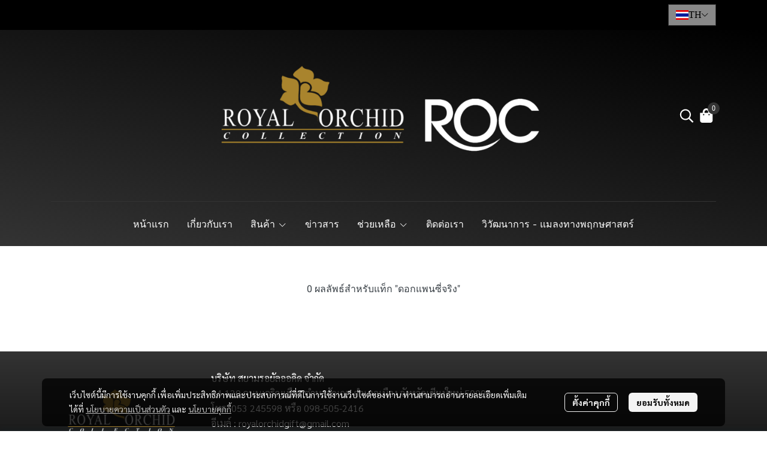

--- FILE ---
content_type: application/javascript
request_url: https://cloud.makewebstatic.com/makeweb/prod/frontend/_nuxt/57ab925.js
body_size: 770
content:
(window.webpackJsonp=window.webpackJsonp||[]).push([[336],{1748:function(e,t,n){"use strict";n(12),n(10),n(14),n(11),n(15);var r,o=n(0),c=(n(5),n(65),n(70),n(13),n(25),n(269),n(357)),l=n(28);function O(object,e){var t=Object.keys(object);if(Object.getOwnPropertySymbols){var n=Object.getOwnPropertySymbols(object);e&&(n=n.filter((function(e){return Object.getOwnPropertyDescriptor(object,e).enumerable}))),t.push.apply(t,n)}return t}function y(e){for(var i=1;i<arguments.length;i++){var source=null!=arguments[i]?arguments[i]:{};i%2?O(Object(source),!0).forEach((function(t){Object(o.a)(e,t,source[t])})):Object.getOwnPropertyDescriptors?Object.defineProperties(e,Object.getOwnPropertyDescriptors(source)):O(Object(source)).forEach((function(t){Object.defineProperty(e,t,Object.getOwnPropertyDescriptor(source,t))}))}return e}var f=(r={NotExist:function(){return n.e(37).then(n.bind(null,4155))}},Object(o.a)(r,c.c.type,(function(){return n.e(79).then(n.bind(null,4156))})),Object(o.a)(r,c.b.type,(function(){return n.e(78).then(n.bind(null,4012))})),Object(o.a)(r,c.a.type,(function(){return n.e(77).then(n.bind(null,2652))})),Object(o.a)(r,c.B.prefixType,(function(){return n.e(103).then(n.bind(null,2654))})),Object(o.a)(r,c.d.type,(function(){return n.e(80).then(n.bind(null,4157))})),Object(o.a)(r,c.e.type,(function(){return n.e(81).then(n.bind(null,4158))})),Object(o.a)(r,c.g.type,(function(){return n.e(83).then(n.bind(null,4026))})),Object(o.a)(r,c.h.type,(function(){return Promise.all([n.e(0),n.e(84)]).then(n.bind(null,4277))})),Object(o.a)(r,c.y.type,(function(){return n.e(101).then(n.bind(null,4159))})),Object(o.a)(r,c.u.type,(function(){return n.e(97).then(n.bind(null,4160))})),Object(o.a)(r,c.o.type,(function(){return Promise.all([n.e(38),n.e(91)]).then(n.bind(null,4013))})),Object(o.a)(r,c.p.type,(function(){return Promise.all([n.e(6),n.e(38),n.e(92)]).then(n.bind(null,4027))})),Object(o.a)(r,c.f.type,(function(){return n.e(82).then(n.bind(null,4161))})),Object(o.a)(r,c.q.type,(function(){return n.e(93).then(n.bind(null,4162))})),Object(o.a)(r,c.m.type,(function(){return Promise.all([n.e(17),n.e(18),n.e(16),n.e(89)]).then(n.bind(null,4163))})),Object(o.a)(r,c.s.type,(function(){return n.e(95).then(n.bind(null,4164))})),Object(o.a)(r,c.i.type,(function(){return n.e(85).then(n.bind(null,4165))})),Object(o.a)(r,c.v.type,(function(){return Promise.all([n.e(0),n.e(5),n.e(4),n.e(20),n.e(98)]).then(n.bind(null,4278))})),Object(o.a)(r,c.z.type,(function(){return Promise.all([n.e(0),n.e(102)]).then(n.bind(null,4014))})),Object(o.a)(r,c.t.type,(function(){return Promise.all([n.e(0),n.e(5),n.e(4),n.e(9),n.e(96)]).then(n.bind(null,4279))})),Object(o.a)(r,c.l.type,(function(){return n.e(88).then(n.bind(null,4166))})),Object(o.a)(r,c.j.type,(function(){return n.e(86).then(n.bind(null,4167))})),Object(o.a)(r,c.k.type,(function(){return n.e(87).then(n.bind(null,4168))})),Object(o.a)(r,c.r.type,(function(){return n.e(94).then(n.bind(null,4169))})),Object(o.a)(r,c.w.type,(function(){return Promise.all([n.e(17),n.e(18),n.e(16),n.e(99)]).then(n.bind(null,4170))})),Object(o.a)(r,c.n.type,(function(){return n.e(90).then(n.bind(null,4171))})),Object(o.a)(r,c.x.type,(function(){return Promise.all([n.e(0),n.e(5),n.e(4),n.e(9),n.e(100)]).then(n.bind(null,4280))})),r),d=Object.keys(f),j={props:["component_id","section_key","parent_key","grid_key","grid_layout","cell_order"],components:y({},f),computed:y(y({},Object(l.b)({components:"components"})),{},{component:function(){return this.components[this.component_id]}}),methods:{getDynamicComponent:function(e){return e=e.search(c.B.prefixType)>-1?c.B.prefixType:e,d.indexOf(e)>-1?e:"NotExist"}}},m=n(21),component=Object(m.a)(j,(function(){var e=this,t=e.$createElement,n=e._self._c||t;return e.component&&e.component_id?n(e.getDynamicComponent(e.component.type),{tag:"component",attrs:{component:e.component,parent_key:e.parent_key,section_key:e.section_key,grid_key:e.grid_key,grid_layout:e.grid_layout,cell_order:e.cell_order}},[e._t("default")],2):e._e()}),[],!1,null,null,null);t.a=component.exports},4053:function(e,t,n){"use strict";n.r(t);n(13),n(12),n(10),n(5),n(14),n(11),n(15);var r=n(0),o=n(28);function c(object,e){var t=Object.keys(object);if(Object.getOwnPropertySymbols){var n=Object.getOwnPropertySymbols(object);e&&(n=n.filter((function(e){return Object.getOwnPropertyDescriptor(object,e).enumerable}))),t.push.apply(t,n)}return t}var l={components:{DynamicComponent:n(1748).a},computed:function(e){for(var i=1;i<arguments.length;i++){var source=null!=arguments[i]?arguments[i]:{};i%2?c(Object(source),!0).forEach((function(t){Object(r.a)(e,t,source[t])})):Object.getOwnPropertyDescriptors?Object.defineProperties(e,Object.getOwnPropertyDescriptors(source)):c(Object(source)).forEach((function(t){Object.defineProperty(e,t,Object.getOwnPropertyDescriptor(source,t))}))}return e}({},Object(o.b)({CONTENT_CONTAINER:"CONTENT_CONTAINER",components:"components",metadata:"metadata"})),methods:{checkEnable:function(e){return"SECTION_PAGE"==e||!!this.components[e]&&(void 0===this.components[e].properties.isEnable||this.components[e].properties.isEnable)}}},O=l,y=n(21),component=Object(y.a)(O,(function(){var e=this,t=e.$createElement,n=e._self._c||t;return n("div",{staticClass:"flex-grow-1",attrs:{id:"section-Contents"}},[n("div",[e._l(e.CONTENT_CONTAINER.componentsID,(function(t){return[e.checkEnable(t)?n("div",{key:"section_key"+t,style:{position:"relative"}},[n("DynamicComponent",{attrs:{component_id:t,id:""+t}})],1):e._e()]}))],2)])}),[],!1,null,null,null);t.default=component.exports}}]);

--- FILE ---
content_type: application/javascript
request_url: https://cloud.makewebstatic.com/makeweb/prod/frontend/_nuxt/0d7e15f.js
body_size: 4859
content:
(window.webpackJsonp=window.webpackJsonp||[]).push([[11],{1995:function(e,t,o){"use strict";o(13),o(12),o(10),o(5),o(14),o(11),o(15);var r=o(0),n=o(28),l=o(43);function d(object,e){var t=Object.keys(object);if(Object.getOwnPropertySymbols){var o=Object.getOwnPropertySymbols(object);e&&(o=o.filter((function(e){return Object.getOwnPropertyDescriptor(object,e).enumerable}))),t.push.apply(t,o)}return t}function c(e){for(var i=1;i<arguments.length;i++){var source=null!=arguments[i]?arguments[i]:{};i%2?d(Object(source),!0).forEach((function(t){Object(r.a)(e,t,source[t])})):Object.getOwnPropertyDescriptors?Object.defineProperties(e,Object.getOwnPropertyDescriptors(source)):d(Object(source)).forEach((function(t){Object.defineProperty(e,t,Object.getOwnPropertyDescriptor(source,t))}))}return e}var m={props:{comp:Object},components:{},computed:c(c({},Object(n.b)({languageUse:"language/locale",siteComponents:"siteComponents",pageID:"pageID",permissionPage:"permissionPage",login:"login",memberData:"memberData",toggleHeaderSidenavMenu:"toggleHeaderSidenavMenu",headerIsSticky:"headerIsSticky",languageActive:"language/locale"})),{},{cssVars:function(){return{"--ff":"04"==this.headerLayout?'"'.concat(this.headerMenuStyle.fontFamily,'"'):'"'.concat(this.comp.style.fontFamily,'"'),"--fs":"04"==this.headerLayout?this.headerMenuStyle.fontSize+"px":this.comp.style.fontSize+"px","--fw":"04"==this.headerLayout?this.headerMenuStyle.fontIsBold?"bold":"normal":this.comp.style.fontIsBold?"bold":"normal","--fsy":"04"==this.headerLayout?this.headerMenuStyle.fontIsItalic?"italic":"unset":this.comp.style.fontIsItalic?"italic":"unset","--fd":"04"==this.headerLayout?this.headerMenuStyle.fontIsUnderline?"underline":"unset":this.comp.style.fontIsUnderline?"underline":"unset","--icon-color":this.iconColor,"--icon-color-hover":"04"==this.headerLayout?l.a.getColor(this.headerMenuStyle.fontColorHover):l.a.getColor(this.comp.style.iconColorHover),"--fcolor":this.memberFontColor,"--fcolor-hover":"04"==this.headerLayout?l.a.getColor(this.headerMenuStyle.fontColorHover):l.a.getColor(this.comp.style.fontColorHover),"--separator-top":this.isSeparator&&"line"==this.comp.style.separatorType?"8px":this.isSeparator&&"dot"==this.comp.style.separatorType?"50%":0,"--separator-width":this.isSeparator&&"line"==this.comp.style.separatorType?"1px":this.isSeparator&&"dot"==this.comp.style.separatorType?"5px":0,"--separator-height":this.isSeparator&&"line"==this.comp.style.separatorType?"calc(100% - 16px)":this.isSeparator&&"dot"==this.comp.style.separatorType?"5px":0,"--separator-border-radius":this.isSeparator&&"dot"==this.comp.style.separatorType?"50%":"0","--bg-color":"04"==this.headerLayout||this.isSeparator?"transparent":l.a.getColor(this.comp.style.backgroundColor,this.comp.style.backgroundColorAlpha),"--bg-color-hover":"04"==this.headerLayout||this.isSeparator?"transparent":l.a.getColor(this.comp.style.backgroundColorHover,this.comp.style.backgroundColorAlphaHover),"--border-color":"04"==this.headerLayout||this.isSeparator?"transparent":l.a.getColor(this.comp.style.borderColor,this.comp.style.borderColorAlpha),"--border-color-hover":"04"==this.headerLayout||this.isSeparator?"transparent":l.a.getColor(this.comp.style.borderColorHover,this.comp.style.borderColorAlphaHover),"--border-radius":"button_pill"==this.comp.style.layout||"button_pill_icon"==this.memberLayout?"20px":0}},headerLayout:function(){return this.siteComponents.HEADER.style.layout},headerMenuStyle:function(){return this.siteComponents.HEADER_WIDGET_MENU.style.mainmenu},headerStyle:function(){return this.siteComponents.HEADER_AREA.style},headerConfig:function(){return this.siteComponents.HEADER.style},memberLayout:function(){return this.comp.style.layout},memberFontColor:function(){return"04"==this.headerLayout?"menu_background_color"==this.headerMenuStyle.layout&&0!=this.headerMenuStyle.backgroundColorAlpha?l.a.getColor(this.headerMenuStyle.fontColor):this.headerConfig.isEnableOverSection?l.a.getColor("--tpc-15"):"color"==this.headerStyle.backgroundType?0==this.headerStyle.backgroundColorAlpha?l.a.getColor("--tpc-15"):l.a.getColor(this.headerMenuStyle.fontColor):"gradient"==this.headerStyle.backgroundType?0==this.headerStyle.backgroundGradientColor1Alpha?l.a.getColor("--tpc-15"):l.a.getColor(this.headerMenuStyle.fontColor):l.a.getColor("--tpc-15"):l.a.getColor(this.comp.style.fontColor)},iconColor:function(){return"04"==this.headerLayout?"menu_background_color"==this.headerMenuStyle.layout&&0!=this.headerMenuStyle.backgroundColorAlpha?l.a.getColor(this.headerMenuStyle.fontColor):this.headerConfig.isEnableOverSection?l.a.getColor("--tpc-15"):"color"==this.headerStyle.backgroundType?0==this.headerStyle.backgroundColorAlpha?l.a.getColor("--tpc-15"):l.a.getColor(this.headerMenuStyle.fontColor):"gradient"==this.headerStyle.backgroundType?0==this.headerStyle.backgroundGradientColor1Alpha?l.a.getColor("--tpc-15"):l.a.getColor(this.headerMenuStyle.fontColor):l.a.getColor("--tpc-15"):l.a.getColor(this.comp.style.iconColor)},isSeparator:function(){return"separator"==this.memberLayout||"separator_icon"==this.memberLayout},noPadding:function(){return"04"!=this.headerLayout&&this.isSeparator},noPaddingAll:function(){return"04"!=this.headerLayout&&this.isSeparator&&"none"==this.comp.style.separatorType}}),watch:{toggleHeaderSidenavMenu:{handler:function(){this.$refs.popover_member&&this.$refs.popover_member.$emit("close")}}},methods:{logout:function(){var e=this.$helper.url.genUrlPage("home",this.languageActive);this.$store.dispatch("callBlockLoading"),this.$store.dispatch("logout"),this.$router.push(e),this.$store.dispatch("callUnblockLoading"),this.$store.dispatch("permission/clearPermission"),this.$store.dispatch("permission/clearAllowed")}}},h=(o(2723),o(21)),component=Object(h.a)(m,(function(){var e=this,t=e.$createElement,o=e._self._c||t;return o("div",{staticStyle:{position:"relative"},style:e.cssVars},[e.login?o("div",{attrs:{id:"header-widget-member"}},[o("div",{staticClass:"btn-member-login",attrs:{id:"popover_member"}},[o("a",{staticClass:"text-member-login d-flex gap-gd-1 align-items-center",attrs:{href:"javascript:void(0)",id:"text-member-login"}},["separator_icon"==e.memberLayout||"button_square_icon"==e.memberLayout||"button_pill_icon"==e.memberLayout?o("span",[o("i",{staticClass:"fas fa-user-circle"})]):e._e(),e._v(" \n        "+e._s(e.$t("layout.header.name"))+"\n      ")]),e._v(" "),o("div",{staticClass:"separator-member"})]),e._v(" "),o("div",{staticClass:"btn-member-register"},[o("a",{staticClass:"text-member-register d-flex gap-gd-1 align-items-center",attrs:{id:"text-member-register"},on:{click:e.logout}},["separator_icon"==e.memberLayout||"button_square_icon"==e.memberLayout||"button_pill_icon"==e.memberLayout?o("span",[o("i",{staticClass:"fas fa-sign-out-alt"})]):e._e(),e._v(" \n        "+e._s(e.$t("layout.header.logout"))+"\n      ")])]),e._v(" "),o("b-popover",{ref:"popover_member",attrs:{target:"popover_member",triggers:"click blur",placement:"bottom",container:"popover_member"}},[o("div",{staticClass:"popover-heard-memu fs-sa-16 fw-bold"},[e._v("\n          "+e._s(e.$t("widget.member.lblWelcome"))+"!\n        ")]),e._v(" "),o("div",{staticClass:"mt-5 fs-sa-14"},[e._v("\n          "+e._s(e.memberData.email)+"\n        ")]),e._v(" "),o("hr",{staticClass:"my-10"}),e._v(" "),o("Link",{attrs:{to:e.$helper.url.genUrlPage("member",e.languageUse,{},"")}},[o("div",{staticClass:"popover-memu-list fs-sa-14 my-10"},[e._v("\n            "+e._s(e.$t("widget.member.lblMyAccount"))+"\n          ")])]),e._v(" "),o("Link",{attrs:{to:e.$helper.url.genUrlPage("member",e.languageUse,{},"/editaddressbook")}},[o("div",{staticClass:"popover-memu-list fs-sa-14 my-10"},[e._v("\n            "+e._s(e.$t("widget.member.lblAddress"))+"\n          ")])]),e._v(" "),o("Link",{attrs:{to:e.$helper.url.genUrlPage("member",e.languageUse,{},"/orderedhistory")}},[o("div",{staticClass:"popover-memu-list fs-sa-14 my-10"},[e._v("\n            "+e._s(e.$t("widget.member.lblHistory"))+"\n          ")])]),e._v(" "),o("Link",{attrs:{to:"/member/quotations"}},[o("div",{staticClass:"popover-memu-list fs-sa-14 my-10"},[e._v("\n            "+e._s(e.$t("widget.member.lblQuotation"))+"\n          ")])]),e._v(" "),o("Link",{attrs:{to:e.$helper.url.genUrlPage("member",e.languageUse,{},"/wishlist")}},[o("div",{staticClass:"popover-memu-list fs-sa-14 my-10"},[e._v("\n            "+e._s(e.$t("widget.member.lblWishlist"))+"\n          ")])]),e._v(" "),o("Link",{attrs:{to:e.$helper.url.genUrlPage("member",e.languageUse,{},"/coupon")}},[o("div",{staticClass:"popover-memu-list fs-sa-14 my-10"},[e._v("\n            "+e._s(e.$t("widget.member.lblCoupon"))+"\n          ")])]),e._v(" "),o("hr",{staticClass:"my-10 mb-15"}),e._v(" "),o("div",{staticClass:"cursor-pointer popover-memu-list fs-sa-14",on:{click:e.logout}},[e._v("\n          "+e._s(e.$t("widget.member.lblLogout"))+"\n        ")])],1)],1):o("div",{class:{"no-padding":e.noPadding,"no-padding-all":e.noPaddingAll},attrs:{id:"header-widget-member"}},[o("div",{staticClass:"btn-member-login"},[o("Link",{staticClass:"text-member-login d-flex gap-gd-1 align-items-center",attrs:{to:e.$helper.url.genUrlPage("member",e.languageUse,{},"/login"),id:"text-member-login"}},["separator_icon"==e.memberLayout||"button_square_icon"==e.memberLayout||"button_pill_icon"==e.memberLayout?o("span",[o("i",{staticClass:"fas fa-sign-in-alt"})]):e._e(),e._v("\n        "+e._s(e.$t("layout.header.login"))+"\n      ")]),e._v(" "),o("div",{staticClass:"separator-member"})],1),e._v(" "),o("div",{staticClass:"btn-member-register"},[o("Link",{staticClass:"text-member-register d-flex gap-gd-1 align-items-center",attrs:{to:e.$helper.url.genUrlPage("member",e.languageUse,{},"/register"),id:"text-member-register"}},["separator_icon"==e.memberLayout||"button_square_icon"==e.memberLayout||"button_pill_icon"==e.memberLayout?o("span",[o("i",{staticClass:"fas fa-user-alt"})]):e._e(),e._v("\n        "+e._s(e.$t("layout.header.register"))+"\n      ")])],1)])])}),[],!1,null,null,null);t.a=component.exports},1996:function(e,t,o){"use strict";o(13),o(12),o(10),o(5),o(14),o(11),o(15);var r=o(0),n=(o(57),o(73),o(75),o(37),o(25),o(33),o(28)),l=o(43);function d(object,e){var t=Object.keys(object);if(Object.getOwnPropertySymbols){var o=Object.getOwnPropertySymbols(object);e&&(o=o.filter((function(e){return Object.getOwnPropertyDescriptor(object,e).enumerable}))),t.push.apply(t,o)}return t}function c(e){for(var i=1;i<arguments.length;i++){var source=null!=arguments[i]?arguments[i]:{};i%2?d(Object(source),!0).forEach((function(t){Object(r.a)(e,t,source[t])})):Object.getOwnPropertyDescriptors?Object.defineProperties(e,Object.getOwnPropertyDescriptors(source)):d(Object(source)).forEach((function(t){Object.defineProperty(e,t,Object.getOwnPropertyDescriptor(source,t))}))}return e}var m={props:{comp:Object},components:{},data:function(){return{showDropdown:!1,dropdownTop:!1}},computed:c(c({},Object(n.b)({appearance:"appearance",siteComponents:"siteComponents",sitePageID:"sitePageID",languages:"language/languages",languageActive:"language/locale",languageDefault:"language/defaultLocale",headerIsSticky:"headerIsSticky",routeData:"routeData",pageRoute:"page/route"})),{},{cssVars:function(){return{"--ff":"04"==this.headerLayout?'"'.concat(this.headerMenuStyle.fontFamily,'"'):'"'.concat(this.config.fontFamily,'"'),"--fs":"04"==this.headerLayout?this.headerMenuStyle.fontSize+"px":this.config.fontSize+"px","--arrow-size":"04"==this.headerLayout?this.headerMenuStyle.fontSize-4+"px":this.config.fontSize-4+"px","--fcolor":this.languageFontColor,"--fcolor-hover":"04"==this.headerLayout?l.a.getColor(this.headerMenuStyle.fontColorHover):l.a.getColor(this.config.fontColorHover),"--fw":"04"==this.headerLayout?this.headerMenuStyle.fontIsBold?"bold":"normal":this.config.fontIsBold?"bold":"normal","--fsy":"04"==this.headerLayout?this.headerMenuStyle.fontIsItalic?"italic":"unset":this.config.fontIsItalic?"italic":"unset","--fd":"04"==this.headerLayout?this.headerMenuStyle.fontIsUnderline?"underline":"unset":this.config.fontIsUnderline?"underline":"unset","--bg-color":"04"==this.headerLayout?"transparent":l.a.getColor(this.config.backgroundColor,this.config.backgroundColorAlpha),"--border-color":"04"==this.headerLayout?"transparent":l.a.getColor(this.config.borderColor,this.config.borderColorAlpha),"--flag-icon-border-radius":this.config.layout.includes("circle")?"50%":"","--layout":this.config.layout}},_languageActive:function(){return this.languages.hasOwnProperty(this.languageActive)?this.languageActive:this.languageDefault},theme:function(){return this.appearance.color.mode},config:function(){return this.siteComponents.HEADER_WIDGET_LANGUAGE.style},headerLayout:function(){return this.siteComponents.HEADER.style.layout},headerMenuStyle:function(){return this.siteComponents.HEADER_WIDGET_MENU.style.mainmenu},headerStyle:function(){return this.siteComponents.HEADER_AREA.style},headerConfig:function(){return this.siteComponents.HEADER.style},languageFontColor:function(){return"04"==this.headerLayout?"menu_background_color"==this.headerMenuStyle.layout&&0!=this.headerMenuStyle.backgroundColorAlpha?l.a.getColor(this.headerMenuStyle.fontColor):this.headerConfig.isEnableOverSection?l.a.getColor("--tpc-15"):"color"==this.headerStyle.backgroundType?0==this.headerStyle.backgroundColorAlpha?l.a.getColor("--tpc-15"):l.a.getColor(this.headerMenuStyle.fontColor):"gradient"==this.headerStyle.backgroundType?0==this.headerStyle.backgroundGradientColor1Alpha?l.a.getColor("--tpc-15"):l.a.getColor(this.headerMenuStyle.fontColor):l.a.getColor("--tpc-15"):l.a.getColor(this.comp.style.fontColor)},noPadding:function(){return"04"!=this.headerLayout&&0==this.config.backgroundColorAlpha&&0==this.config.borderColorAlpha}}),methods:{genFlagIconClass:function(e){return this.config.layout.includes("circle")?"flag-icon flag-icon-".concat(e," flag-icon-squared"):"flag-icon flag-icon-".concat(e)},changeLanguage:function(e){var t=e;this.$store.dispatch("language/setLocale",{locale:t}),this.$i18n.setLocale(t),this.$dayjs.locale(t)},setShowDropdown:function(){var e=document.getElementsByClassName("dropdown-chooselang"),t=document.getElementById("language-desktop");if(e&&t){var o=e[0].getBoundingClientRect().height,r=t.getBoundingClientRect().bottom;o+10>window.innerHeight-r&&(this.dropdownTop=!0)}this.showDropdown=!0},setHideDropdown:function(){var e=this;setTimeout((function(){e.showDropdown=!1}),100)},getLinkUrl:function(e){var t,o=this.routeData.routes.languages[e],r=this.$route.name;return"Home"==r||"Home_lang"==r?t=this.$helper.url.genUrlPage("home",e):"CustomPage"==r||"CustomPage_lang"==r?t=o[this.pageRoute]?this.$helper.url.genUrlPage("section",e,{url:this.pageRoute}):this.$helper.url.genUrlPage("home",e):(t=this.$helper.url.genUrlPage("section",e,{url:""}),t+=this.$route.params.lang?this.$route.fullPath.replace("/".concat(this.$route.params.lang,"/"),"/"):this.$route.fullPath),t}}},h=(o(2725),o(21)),component=Object(h.a)(m,(function(){var e=this,t=e.$createElement,o=e._self._c||t;return o("div",{staticClass:"topwidget-lang",staticStyle:{position:"relative"},style:e.cssVars,attrs:{id:"language-desktop"}},[o("ul",{staticClass:"navbar-nav navbar-topmenu"},[o("li",{staticClass:"nav-item dropdown",on:{mouseover:e.setShowDropdown,mouseleave:e.setHideDropdown}},[o("div",{key:"item_index_"+e.languages[e._languageActive].language,staticClass:"dropdown-toggle dropdown-language nav-link",class:{"no-padding":e.noPadding},attrs:{custom_style:e.comp.style,"data-toggle":"dropdown",role:"button","aria-expanded":"false",id:"chooseLanguage",href:"javascript:void(0)"}},[e.comp.style.layout.includes("flag")?o("i",{class:e.genFlagIconClass(e.languages[e._languageActive].flagIcon)}):e._e(),e._v(" "),e.comp.style.layout.includes("label")?o("span",{staticClass:"label-lang"},[e._v(e._s(e.languages[e._languageActive].language.toUpperCase()))]):e._e(),e._v(" "),Object.keys(e.languages).length>1?o("span",{attrs:{id:"arrowLanguage"}},[o("i",{staticClass:"fal fa-chevron-down"})]):e._e()]),e._v(" "),o("ul",{directives:[{name:"show",rawName:"v-show",value:Object.keys(e.languages).length>1,expression:"Object.keys(languages).length > 1"}],staticClass:"dropdown-menu dropdown-menu-right dropdown-chooselang",class:[e.theme,{"show-dropdown":e.showDropdown,"dropdown-menu-top":e.dropdownTop}],attrs:{role:"menu"}},[e._l(Object.keys(e.languages),(function(t,r){return[o("li",{directives:[{name:"show",rawName:"v-show",value:e._languageActive!==e.languages[t].language,expression:"_languageActive !== languages[item].language"}],key:"item_index_"+r+"_"+e.languages[t].language},[o("a",{key:"item_index_"+e.languages[t].language+"_option",staticClass:"dropdown-item nav-link",attrs:{href:e.getLinkUrl(e.languages[t].language)}},[e.comp.style.layout.includes("flag")?o("i",{class:e.genFlagIconClass(e.languages[t].flagIcon)}):e._e(),e._v(" "),e.comp.style.layout.includes("label")?o("span",{staticClass:"label-lang",class:{"ml-6":e.comp.style.layout.includes("flag")}},[e._v("\n                "+e._s(e.languages[t].language.toUpperCase())+"\n              ")]):e._e()])])]}))],2)])])])}),[],!1,null,"35bc835c",null);t.a=component.exports},1997:function(e,t,o){"use strict";o(13),o(12),o(10),o(5),o(14),o(11),o(15);var r=o(0),n=(o(75),o(28)),l=o(43);function d(object,e){var t=Object.keys(object);if(Object.getOwnPropertySymbols){var o=Object.getOwnPropertySymbols(object);e&&(o=o.filter((function(e){return Object.getOwnPropertyDescriptor(object,e).enumerable}))),t.push.apply(t,o)}return t}function c(e){for(var i=1;i<arguments.length;i++){var source=null!=arguments[i]?arguments[i]:{};i%2?d(Object(source),!0).forEach((function(t){Object(r.a)(e,t,source[t])})):Object.getOwnPropertyDescriptors?Object.defineProperties(e,Object.getOwnPropertyDescriptors(source)):d(Object(source)).forEach((function(t){Object.defineProperty(e,t,Object.getOwnPropertyDescriptor(source,t))}))}return e}var m={props:{comp:Object},data:function(){return{showDropdown:!1,dropdownTop:!1}},components:{},computed:c(c({},Object(n.b)({appearance:"appearance",siteComponents:"siteComponents",currenciesConverter:"currency/currenciesConverter",currencyUse:"currency/currencyUse",headerIsSticky:"headerIsSticky"})),{},{cssVars:function(){return{"--ff":"04"==this.headerLayout?'"'.concat(this.headerMenuStyle.fontFamily,'"'):'"'.concat(this.config.fontFamily,'"'),"--fs":"04"==this.headerLayout?this.headerMenuStyle.fontSize+"px":this.config.fontSize+"px","--arrow-size":"04"==this.headerLayout?this.headerMenuStyle.fontSize-4+"px":this.config.fontSize-4+"px","--fcolor":this.currencyFontColor,"--fcolor-hover":"04"==this.headerLayout?l.a.getColor(this.headerMenuStyle.fontColorHover):l.a.getColor(this.config.fontColorHover),"--fw":"04"==this.headerLayout?this.headerMenuStyle.fontIsBold?"bold":"normal":this.config.fontIsBold?"bold":"normal","--fsy":"04"==this.headerLayout?this.headerMenuStyle.fontIsItalic?"italic":"unset":this.config.fontIsItalic?"italic":"unset","--fd":"04"==this.headerLayout?this.headerMenuStyle.fontIsUnderline?"underline":"unset":this.config.fontIsUnderline?"underline":"unset","--bg-color":"04"==this.headerLayout?"transparent":l.a.getColor(this.config.backgroundColor,this.config.backgroundColorAlpha),"--border-color":"04"==this.headerLayout?"transparent":l.a.getColor(this.config.borderColor,this.config.borderColorAlpha),"--layout":this.config.layout}},theme:function(){return this.appearance.color.mode},currency:function(){return this.comp},config:function(){return this.currency.style},currencyLayout:function(){return this.config.layout},headerLayout:function(){return this.siteComponents.HEADER.style.layout},headerMenuStyle:function(){return this.siteComponents.HEADER_WIDGET_MENU.style.mainmenu},headerStyle:function(){return this.siteComponents.HEADER_AREA.style},headerConfig:function(){return this.siteComponents.HEADER.style},currencyFontColor:function(){return"04"==this.headerLayout?"menu_background_color"==this.headerMenuStyle.layout&&0!=this.headerMenuStyle.backgroundColorAlpha?l.a.getColor(this.headerMenuStyle.fontColor):this.headerConfig.isEnableOverSection?l.a.getColor("--tpc-15"):"color"==this.headerStyle.backgroundType?0==this.headerStyle.backgroundColorAlpha?l.a.getColor("--tpc-15"):l.a.getColor(this.headerMenuStyle.fontColor):"gradient"==this.headerStyle.backgroundType?0==this.headerStyle.backgroundGradientColor1Alpha?l.a.getColor("--tpc-15"):l.a.getColor(this.headerMenuStyle.fontColor):l.a.getColor("--tpc-15"):l.a.getColor(this.comp.style.fontColor)},noPadding:function(){return"04"!=this.headerLayout&&0==this.config.backgroundColorAlpha&&0==this.config.borderColorAlpha}}),methods:{changeCurrencyUse:function(e){this.$store.dispatch("currency/setCurrencyUse",e)},setShowDropdown:function(){var e=document.getElementsByClassName("dropdown-choose-currency"),t=document.getElementById("header-currency-desktop");if(e&&t){var o=e[0].getBoundingClientRect().height,r=t.getBoundingClientRect().bottom;o+10>window.innerHeight-r&&(this.dropdownTop=!0)}this.showDropdown=!0},setHideDropdown:function(){var e=this;setTimeout((function(){e.showDropdown=!1}),100)}}},h=(o(2727),o(21)),component=Object(h.a)(m,(function(){var e=this,t=e.$createElement,o=e._self._c||t;return o("div",{staticClass:"topwidget-currency",staticStyle:{position:"relative"},style:e.cssVars,attrs:{id:"header-currency-desktop"}},[o("ul",{staticClass:"navbar-nav navbar-topmenu"},[o("li",{staticClass:"nav-item dropdown",on:{mouseover:e.setShowDropdown,mouseleave:e.setHideDropdown}},[o("div",{key:"item_index_"+e.currenciesConverter[e.currencyUse].code,staticClass:"dropdown-toggle dropdown-currency nav-link",class:{"no-padding":e.noPadding},attrs:{custom_style:e.comp.style,id:"chooseCurrency","data-toggle":"dropdown",role:"button","aria-expanded":"false",href:"javascript:void(0)"}},["symbol_code"===e.currencyLayout?o("div",[""!=e.currenciesConverter[e.currencyUse].symbol&&null!=e.currenciesConverter[e.currencyUse].symbol?o("span",{staticClass:"currency-symbol"},[e._v(e._s(e.currenciesConverter[e.currencyUse].symbol))]):e._e(),e._v(" "),""!=e.currenciesConverter[e.currencyUse].symbol&&null!=e.currenciesConverter[e.currencyUse].symbol?o("span",{staticClass:"currency-dash"},[e._v(" - ")]):e._e(),e._v(" "),o("span",{staticClass:"currency-code"},[e._v(e._s(e.currenciesConverter[e.currencyUse].code))])]):e._e(),e._v(" "),"code"===e.currencyLayout?o("div",{},[o("span",{staticClass:"currency-code"},[e._v(e._s(e.currenciesConverter[e.currencyUse].code))])]):e._e(),e._v(" "),"symbol"===e.currencyLayout?o("div",{},[""!=e.currenciesConverter[e.currencyUse].symbol&&null!=e.currenciesConverter[e.currencyUse].symbol?o("span",{staticClass:"currency-symbol"},[e._v(e._s(e.currenciesConverter[e.currencyUse].symbol))]):o("span",{staticClass:"currency-code"},[e._v(e._s(e.currenciesConverter[e.currencyUse].code))])]):e._e(),e._v(" "),Object.keys(e.currenciesConverter).length>1?o("div",{attrs:{id:"arrowCurrency"}},[o("i",{staticClass:"fal fa-chevron-down"})]):e._e()]),e._v(" "),o("ul",{directives:[{name:"show",rawName:"v-show",value:Object.keys(e.currenciesConverter).length>1,expression:"Object.keys(currenciesConverter).length > 1"}],staticClass:"dropdown-menu dropdown-menu-right dropdown-choose-currency",class:[e.theme,{"show-dropdown":e.showDropdown,"dropdown-menu-top":e.dropdownTop}],attrs:{role:"menu"}},[e._l(e.currenciesConverter,(function(t,r){return[t.code!==e.currencyUse?o("li",{key:"item_index_"+r+"_"+t.code,on:{click:function(o){return e.changeCurrencyUse(t.code)}}},[o("a",{key:"item_index_"+t.code+"_option",staticClass:"dropdown-item nav-link",attrs:{href:"javascript:void(0)"}},["symbol_code"===e.currencyLayout?o("div",[""!=t.symbol&&null!=t.symbol?o("span",{staticClass:"currency-symbol"},[e._v(e._s(t.symbol))]):e._e(),e._v(" "),""!=t.symbol&&null!=t.symbol?o("span",{staticClass:"currency-dash"},[e._v(" - ")]):e._e(),e._v(" "),o("span",{staticClass:"currency-code"},[e._v(e._s(t.code))])]):e._e(),e._v(" "),"code"===e.currencyLayout?o("div",{},[o("span",{staticClass:"currency-code"},[e._v(e._s(t.code))])]):e._e(),e._v(" "),"symbol"===e.currencyLayout?o("div",{},[""!=t.symbol&&null!=t.symbol?o("span",{staticClass:"currency-symbol"},[e._v(e._s(t.symbol))]):o("span",{staticClass:"currency-code"},[e._v(e._s(t.code))])]):e._e()])]):e._e()]}))],2)])])])}),[],!1,null,"7f3fd0a3",null);t.a=component.exports},2310:function(e,t,o){var content=o(2724);content.__esModule&&(content=content.default),"string"==typeof content&&(content=[[e.i,content,""]]),content.locals&&(e.exports=content.locals);(0,o(42).default)("0a671c38",content,!0,{sourceMap:!1})},2311:function(e,t,o){var content=o(2726);content.__esModule&&(content=content.default),"string"==typeof content&&(content=[[e.i,content,""]]),content.locals&&(e.exports=content.locals);(0,o(42).default)("371ecfd7",content,!0,{sourceMap:!1})},2312:function(e,t,o){var content=o(2728);content.__esModule&&(content=content.default),"string"==typeof content&&(content=[[e.i,content,""]]),content.locals&&(e.exports=content.locals);(0,o(42).default)("32c00c52",content,!0,{sourceMap:!1})},2723:function(e,t,o){"use strict";o(2310)},2724:function(e,t,o){var r=o(41)(!1);r.push([e.i,"#header-widget-member{display:flex;align-items:center;position:relative}#header-widget-member .hidden{visibility:hidden}#header-widget-member .gap-gd-half{grid-gap:4px;gap:4px}#header-widget-member .gap-gd-1{grid-gap:8px;gap:8px}#header-widget-member .btn-member-login{background:transparent;padding:6px 8px;border:2px solid transparent;position:relative;cursor:pointer}#header-widget-member .btn-member-login .text-member-login{font-family:var(--ff),Tahoma;font-size:var(--fs);color:var(--fcolor);font-weight:var(--fw);font-style:var(--fsy);-webkit-text-decoration:var(--fd);text-decoration:var(--fd);white-space:nowrap;line-height:normal}#header-widget-member .btn-member-login .text-member-login i,#header-widget-member .btn-member-login .text-member-login svg{color:var(--icon-color)}#header-widget-member .btn-member-login:hover .text-member-login{color:var(--fcolor-hover)}#header-widget-member .btn-member-login:hover .text-member-login i,#header-widget-member .btn-member-login:hover .text-member-login svg{color:var(--icon-color-hover)}#header-widget-member .btn-member-login .separator-member{position:absolute;top:50%;right:-3px;transform:translateX(50%) translateY(-50%);width:var(--separator-width);height:var(--separator-height);border-radius:var(--separator-border-radius);background:var(--fcolor)}#header-widget-member .btn-member-register{background:var(--bg-color);padding:6px 8px;border:2px solid var(--border-color);border-radius:var(--border-radius);cursor:pointer}#header-widget-member .btn-member-register .text-member-register{font-family:var(--ff),Tahoma;font-size:var(--fs);color:var(--fcolor);font-weight:var(--fw);font-style:var(--fsy);-webkit-text-decoration:var(--fd);text-decoration:var(--fd);white-space:nowrap;line-height:normal}#header-widget-member .btn-member-register .text-member-register i,#header-widget-member .btn-member-register .text-member-register svg{color:var(--icon-color)}#header-widget-member .btn-member-register:hover{background:var(--bg-color-hover);border:2px solid var(--border-color-hover)}#header-widget-member .btn-member-register:hover .text-member-register{color:var(--fcolor-hover)}#header-widget-member .btn-member-register:hover .text-member-register i,#header-widget-member .btn-member-register:hover .text-member-register svg{color:var(--icon-color-hover)}#header-widget-member.no-padding{padding:5px 0}#header-widget-member.no-padding .btn-member-login{padding-left:0}#header-widget-member.no-padding .btn-member-register{padding-left:8px;padding-right:0}#header-widget-member.no-padding.no-padding-all .separator-member{display:none}#header-widget-member.no-padding.no-padding-all .btn-member-register{padding-left:0}#header-widget-member .popover-memu-list{color:#53585d}#header-widget-member .popover-heard-memu{color:#000;font-size:16px;margin-top:1px;margin-bottom:1px}#header-widget-member .popover{border:unset!important;box-shadow:0 0 12px #b8b4b4}#header-widget-member .popover .popover-body{padding:15px;min-width:250px;max-width:250px}#header-widget-member .popover .arrow:before{border-bottom-color:transparent!important}",""]),e.exports=r},2725:function(e,t,o){"use strict";o(2311)},2726:function(e,t,o){var r=o(41)(!1);r.push([e.i,"@media(min-width:1025px){.topwidget-lang ul.navbar-topmenu li.nav-item .dropdown-language[data-v-35bc835c]{display:flex;align-items:center;padding:8px 12px;grid-gap:6px;gap:6px;font-family:var(--ff),Tahoma;font-size:var(--fs);color:var(--fcolor);background-color:var(--bg-color);border:1px solid var(--border-color);font-weight:var(--fw)}.topwidget-lang ul.navbar-topmenu li.nav-item .dropdown-language .flag-icon[data-v-35bc835c]{font-size:var(--fs);border-radius:var(--flag-icon-border-radius)}.topwidget-lang ul.navbar-topmenu li.nav-item .dropdown-language .label-lang[data-v-35bc835c]{-webkit-text-decoration:var(--fd);text-decoration:var(--fd);font-style:var(--fsy);line-height:normal}.topwidget-lang ul.navbar-topmenu li.nav-item .dropdown-language #arrowLanguage[data-v-35bc835c]{font-size:var(--arrow-size);line-height:normal}.topwidget-lang ul.navbar-topmenu li.nav-item .dropdown-language[data-v-35bc835c]:hover{color:var(--fcolor-hover)}.topwidget-lang ul.navbar-topmenu li.nav-item .dropdown-language[data-v-35bc835c]:after{display:none}.topwidget-lang ul.navbar-topmenu li.nav-item .dropdown-language.no-padding[data-v-35bc835c]{padding:8px 0}.topwidget-lang ul.navbar-topmenu li.nav-item .dropdown-menu[data-v-35bc835c]{position:absolute;padding:4px;border-radius:4px;box-shadow:0 2px 4px rgba(0,0,0,.075);min-width:unset;width:-webkit-fit-content;width:-moz-fit-content;width:fit-content;display:block;visibility:hidden}.topwidget-lang ul.navbar-topmenu li.nav-item .dropdown-menu li[data-v-35bc835c]{padding:4px 8px;display:flex;flex-direction:row;align-items:center;border-radius:2px}.topwidget-lang ul.navbar-topmenu li.nav-item .dropdown-menu li a.dropdown-item[data-v-35bc835c]{padding:0;display:flex;align-items:center}.topwidget-lang ul.navbar-topmenu li.nav-item .dropdown-menu li a.dropdown-item .label-lang[data-v-35bc835c]{font-family:var(--ff),Tahoma;font-size:var(--fs);font-weight:var(--fw);-webkit-text-decoration:var(--fd);text-decoration:var(--fd);font-style:var(--fsy)}.topwidget-lang ul.navbar-topmenu li.nav-item .dropdown-menu li a.dropdown-item .flag-icon[data-v-35bc835c]{font-size:var(--fs);border-radius:var(--flag-icon-border-radius)}.topwidget-lang ul.navbar-topmenu li.nav-item .dropdown-menu.dark[data-v-35bc835c],.topwidget-lang ul.navbar-topmenu li.nav-item .dropdown-menu.dark li[data-v-35bc835c]{background:#424242}.topwidget-lang ul.navbar-topmenu li.nav-item .dropdown-menu.dark li .label-lang[data-v-35bc835c],.topwidget-lang ul.navbar-topmenu li.nav-item .dropdown-menu.dark li a[data-v-35bc835c]{background:#424242;color:#fff}.topwidget-lang ul.navbar-topmenu li.nav-item .dropdown-menu.dark li[data-v-35bc835c]:hover{background:#303030}.topwidget-lang ul.navbar-topmenu li.nav-item .dropdown-menu.dark li:hover .label-lang[data-v-35bc835c],.topwidget-lang ul.navbar-topmenu li.nav-item .dropdown-menu.dark li:hover a[data-v-35bc835c]{background:#303030;color:#fff}.topwidget-lang ul.navbar-topmenu li.nav-item .dropdown-menu.light[data-v-35bc835c],.topwidget-lang ul.navbar-topmenu li.nav-item .dropdown-menu.light li[data-v-35bc835c]{background:#fff}.topwidget-lang ul.navbar-topmenu li.nav-item .dropdown-menu.light li .label-lang[data-v-35bc835c],.topwidget-lang ul.navbar-topmenu li.nav-item .dropdown-menu.light li a[data-v-35bc835c]{background:#fff;color:#000}.topwidget-lang ul.navbar-topmenu li.nav-item .dropdown-menu.light li[data-v-35bc835c]:hover{background:#f8f9fa}.topwidget-lang ul.navbar-topmenu li.nav-item .dropdown-menu.light li:hover .label-lang[data-v-35bc835c],.topwidget-lang ul.navbar-topmenu li.nav-item .dropdown-menu.light li:hover a[data-v-35bc835c]{background:#f8f9fa;color:#000}.topwidget-lang ul.navbar-topmenu li.nav-item .dropdown-menu.show-dropdown[data-v-35bc835c]{visibility:visible!important}.topwidget-lang ul.navbar-topmenu li.nav-item .dropdown-menu.dropdown-menu-top[data-v-35bc835c]{position:absolute;top:-3px;transform:translateY(-100%)}.topwidget-lang ul.navbar-topmenu li.nav-item:hover .dropdown-menu[data-v-35bc835c]{visibility:visible!important}.topwidget-lang .mr-6[data-v-35bc835c]{margin-right:6px!important}.topwidget-lang .ml-6[data-v-35bc835c]{margin-left:6px!important}}",""]),e.exports=r},2727:function(e,t,o){"use strict";o(2312)},2728:function(e,t,o){var r=o(41)(!1);r.push([e.i,"@media(min-width:1025px){.topwidget-currency ul.navbar-topmenu li.nav-item .dropdown-currency[data-v-7f3fd0a3]{display:flex;align-items:center;grid-gap:6px;gap:6px;padding:8px 12px;font-family:var(--ff),Tahoma;font-size:var(--fs);color:var(--fcolor);background-color:var(--bg-color);border:1px solid var(--border-color);font-weight:var(--fw);font-style:var(--fsy);line-height:normal}.topwidget-currency ul.navbar-topmenu li.nav-item .dropdown-currency[data-v-7f3fd0a3]:hover{color:var(--fcolor-hover)}.topwidget-currency ul.navbar-topmenu li.nav-item .dropdown-currency .currency-code[data-v-7f3fd0a3]{-webkit-text-decoration:var(--fd);text-decoration:var(--fd)}.topwidget-currency ul.navbar-topmenu li.nav-item .dropdown-currency #arrowCurrency[data-v-7f3fd0a3]{font-size:var(--arrow-size);line-height:normal}.topwidget-currency ul.navbar-topmenu li.nav-item .dropdown-currency[data-v-7f3fd0a3]:after{display:none}.topwidget-currency ul.navbar-topmenu li.nav-item .dropdown-currency.no-padding[data-v-7f3fd0a3]{padding:8px 0}.topwidget-currency ul.navbar-topmenu li.nav-item .dropdown-menu[data-v-7f3fd0a3]{position:absolute;padding:4px;border-radius:4px;box-shadow:0 2px 4px rgba(0,0,0,.075);min-width:unset;width:-webkit-fit-content;width:-moz-fit-content;width:fit-content;display:block;visibility:hidden}.topwidget-currency ul.navbar-topmenu li.nav-item .dropdown-menu li[data-v-7f3fd0a3]{padding:4px 8px;display:flex;flex-direction:row;align-items:center;border-radius:2px}.topwidget-currency ul.navbar-topmenu li.nav-item .dropdown-menu li a.dropdown-item[data-v-7f3fd0a3]{padding:0;font-family:var(--ff),Tahoma;font-size:var(--fs);font-weight:var(--fw);font-style:var(--fsy)}.topwidget-currency ul.navbar-topmenu li.nav-item .dropdown-menu li a.dropdown-item .currency-code[data-v-7f3fd0a3]{-webkit-text-decoration:var(--fd);text-decoration:var(--fd)}.topwidget-currency ul.navbar-topmenu li.nav-item .dropdown-menu.dark[data-v-7f3fd0a3],.topwidget-currency ul.navbar-topmenu li.nav-item .dropdown-menu.dark li[data-v-7f3fd0a3]{background:#424242}.topwidget-currency ul.navbar-topmenu li.nav-item .dropdown-menu.dark li a[data-v-7f3fd0a3]{background:#424242;color:#fff}.topwidget-currency ul.navbar-topmenu li.nav-item .dropdown-menu.dark li[data-v-7f3fd0a3]:hover{background:#303030}.topwidget-currency ul.navbar-topmenu li.nav-item .dropdown-menu.dark li:hover a[data-v-7f3fd0a3]{background:#303030;color:#fff}.topwidget-currency ul.navbar-topmenu li.nav-item .dropdown-menu.light[data-v-7f3fd0a3],.topwidget-currency ul.navbar-topmenu li.nav-item .dropdown-menu.light li[data-v-7f3fd0a3]{background:#fff}.topwidget-currency ul.navbar-topmenu li.nav-item .dropdown-menu.light li a[data-v-7f3fd0a3]{background:#fff;color:#000}.topwidget-currency ul.navbar-topmenu li.nav-item .dropdown-menu.light li[data-v-7f3fd0a3]:hover{background:#f8f9fa}.topwidget-currency ul.navbar-topmenu li.nav-item .dropdown-menu.light li:hover a[data-v-7f3fd0a3]{background:#f8f9fa;color:#000}.topwidget-currency ul.navbar-topmenu li.nav-item .dropdown-menu.show-dropdown[data-v-7f3fd0a3]{visibility:visible!important}.topwidget-currency ul.navbar-topmenu li.nav-item .dropdown-menu.dropdown-menu-top[data-v-7f3fd0a3]{position:absolute;top:-3px;transform:translateY(-100%)}.topwidget-currency ul.navbar-topmenu li.nav-item:hover .dropdown-menu[data-v-7f3fd0a3]{visibility:visible!important}}",""]),e.exports=r}}]);